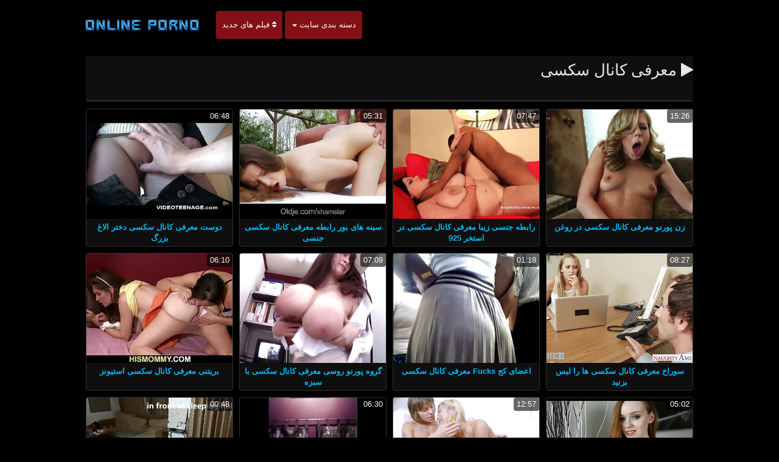

--- FILE ---
content_type: text/html; charset=UTF-8
request_url: https://fa.videosxxxcaserosgratis.com/tag/49/
body_size: 6148
content:
<!DOCTYPE html>

<html lang="fa" dir="rtl">
<head>
<meta charset="UTF-8">
<meta name="viewport" content="width=device-width, initial-scale=1">
		<title>فیلم بزرگسالان  معرفی کانال سکسی سازمان دیده بان در کیفیت hd در کانال فیلم سکسی تلگرام.  </title>
		<meta name="description" content="بررسی رایگان فیلم بزرگسالان  معرفی کانال سکسی, که از هزاران نفر از آنهایی که مشابه انتخاب شد. عالی ترین فیلم های پورنو داغ در این سیاره. ">
		<meta name="keywords" content="فیلم ها xxx بزرگسالان , فیلم کانال سکسی تلگرام, ارتباط جنسی ">
		<meta name="author" content="https://fa.videosxxxcaserosgratis.com">
		<link rel="stylesheet" href="https://fa.videosxxxcaserosgratis.com/files/style.css" type="text/css">
		<link rel="stylesheet" href="https://fa.videosxxxcaserosgratis.com/files/add.css" type="text/css">
		
		<link rel="canonical" href="https://fa.videosxxxcaserosgratis.com/tag/49/" />

		
		
		
		
		
		<base target="_blank">
		
			
			
		
	</head>
	<body>
		<header>
			<nav class="navbar navbar-default" role="navigation">
				<!-- Brand and toggle get grouped for better mobile display -->
				<div class="container">
					<div class="navbar-header">
						<button type="button" class="navbar-toggle" data-toggle="collapse" data-target="#navbar">
							<span class="sr-only">زدن ضامن ناوبری </span>
							<span class="icon-bar">.</span>
							<span class="icon-bar"></span>
							<span class="icon-bar"></span>
						</button>
						<a class="navbar-brand" href="/"><span class="logo"><img style="width: 198px; height: 54px;" src="https://fa.videosxxxcaserosgratis.com/files/logo.png" alt="سکس " width="224" height="49"></span></a>
					</div>
					
					<!-- Collect the nav links, forms, and other content for toggling -->
					<div class="swipe collapse navbar-collapse navbar-left" id="navbar">
						<ul class="nav navbar-nav">
						<li><a href="https://fa.videosxxxcaserosgratis.com/newporno.html"><i class="fa fa-sort" aria-hidden="true"></i> فیلم های جدید </a></li>
						<li class="dropdown">
							<a class="dropdown-toggle" data-hover="dropdown" data-delay="100" data-close-others="false" href="https://fa.videosxxxcaserosgratis.com/categoryall.html">دسته بندی سایت <b class="caret"></b></a>						
<ul class="dropdown-menu">
<li><a tabindex="-1" href="/category/3d/" title="3d انجمن">3d انجمن</a></li><li><a tabindex="-1" href="/category/70s/" title="70s جنسیت">70s جنسیت</a></li><li><a tabindex="-1" href="/category/ballbusting/" title="Ballbusting">Ballbusting</a></li><li><a tabindex="-1" href="/category/cheerleaders/" title="Cheerleaders انجمن">Cheerleaders انجمن</a></li><li><a tabindex="-1" href="/category/ukrainian/" title="Xxx اوکراینی">Xxx اوکراینی</a></li><li><a tabindex="-1" href="/category/big_cock/" title="Xxx بزرگ دیک">Xxx بزرگ دیک</a></li><li><a tabindex="-1" href="/category/pornstars/" title="Xxx سرگرمی">Xxx سرگرمی</a></li><li><a tabindex="-1" href="/category/desk/" title="Xxx میز">Xxx میز</a></li><li><a tabindex="-1" href="/category/croatian/" title="Xxx کرواتی">Xxx کرواتی</a></li><li><a tabindex="-1" href="/category/hentai/" title="Xxx, کارتون">Xxx, کارتون</a></li><li><a tabindex="-1" href="/category/azeri/" title="آذری جنسیت">آذری جنسیت</a></li><li><a tabindex="-1" href="/category/argentinian/" title="آرژانتینی انجمن">آرژانتینی انجمن</a></li><li><a tabindex="-1" href="/category/albanian/" title="آلبانیایی">آلبانیایی</a></li><li><a tabindex="-1" href="/category/german/" title="آلمانی">آلمانی</a></li><li><a tabindex="-1" href="/category/american/" title="آمريکايي">آمريکايي</a></li><li><a tabindex="-1" href="/category/vintage/" title="آنال قدیمی">آنال قدیمی</a></li><li><a tabindex="-1" href="/category/bedroom/" title="اتاق خواب انجمن">اتاق خواب انجمن</a></li><li><a tabindex="-1" href="/category/armenian/" title="ارمنی">ارمنی</a></li><li><a tabindex="-1" href="/category/orgasms/" title="ارگاسم سکسی">ارگاسم سکسی</a></li><li><a tabindex="-1" href="/category/sex_toys/" title="اسباب بازی های جنسی, فیلم">اسباب بازی های جنسی, فیلم</a></li><li><a tabindex="-1" href="/category/australian/" title="استرالیا">استرالیا</a></li><li><a tabindex="-1" href="/category/striptease/" title="استریپتیز">استریپتیز</a></li><li><a tabindex="-1" href="/category/audition/" title="استماع جنسیت">استماع جنسیت</a></li><li><a tabindex="-1" href="/category/spanish/" title="اسپانیایی">اسپانیایی</a></li><li><a tabindex="-1" href="/category/spandex/" title="اسپندکس">اسپندکس</a></li>
<li class="divider"></li>
<li><a tabindex="-1" href="https://fa.videosxxxcaserosgratis.com/categoryall.html"><strong>همه انجمن رده </strong></a></li>
							</ul></li></ul></div></div></nav></header>

<main role="main"><section class="main"><div class="container"><div class="text-center"></div><div class="h2"><h1><i class="fa fa-play" aria-hidden="true"></i> معرفی کانال سکسی</p></span></div><div class="thumbs"><div id="cbClYl6jjZ2m6eSSXSlzeX"></div><ul><li><div class="thumb"><div class="thumb-content"><a href="https://fa.videosxxxcaserosgratis.com/link.php" title="زن پورنو معرفی کانال سکسی در روغن"><img width="320" height="240" src="https://fa.videosxxxcaserosgratis.com/media/thumbs/0/v03180.jpg?1619846567" alt="زن پورنو معرفی کانال سکسی در روغن"><span class="duration"> 15:26</span></a></div><div class="thumb-header" style="height: 45px;"><a href="https://fa.videosxxxcaserosgratis.com/link.php" title="زن پورنو معرفی کانال سکسی در روغن"><span><strong>زن پورنو معرفی کانال سکسی در روغن</strong></span></a></div></div></li><li><div class="thumb"><div class="thumb-content"><a href="/video/7165/%D8%B1%D8%A7%D8%A8%D8%B7%D9%87-%D8%AC%D9%86%D8%B3%DB%8C-%D8%B2%DB%8C%D8%A8%D8%A7-%D9%85%D8%B9%D8%B1%D9%81%DB%8C-%DA%A9%D8%A7%D9%86%D8%A7%D9%84-%D8%B3%DA%A9%D8%B3%DB%8C-%D8%AF%D8%B1-%D8%A7%D8%B3%D8%AA%D8%AE%D8%B1-925/" title="رابطه جنسی زیبا معرفی کانال سکسی در استخر 925"><img width="320" height="240" src="https://fa.videosxxxcaserosgratis.com/media/thumbs/5/v07165.jpg?1620027486" alt="رابطه جنسی زیبا معرفی کانال سکسی در استخر 925"><span class="duration"> 07:47</span></a></div><div class="thumb-header" style="height: 45px;"><a href="/video/7165/%D8%B1%D8%A7%D8%A8%D8%B7%D9%87-%D8%AC%D9%86%D8%B3%DB%8C-%D8%B2%DB%8C%D8%A8%D8%A7-%D9%85%D8%B9%D8%B1%D9%81%DB%8C-%DA%A9%D8%A7%D9%86%D8%A7%D9%84-%D8%B3%DA%A9%D8%B3%DB%8C-%D8%AF%D8%B1-%D8%A7%D8%B3%D8%AA%D8%AE%D8%B1-925/" title="رابطه جنسی زیبا معرفی کانال سکسی در استخر 925"><span><strong>رابطه جنسی زیبا معرفی کانال سکسی در استخر 925</strong></span></a></div></div></li><li><div class="thumb"><div class="thumb-content"><a href="/video/5923/%D8%B3%DB%8C%D9%86%D9%87-%D9%87%D8%A7%DB%8C-%D8%A8%D9%88%D8%B1-%D8%B1%D8%A7%D8%A8%D8%B7%D9%87-%D9%85%D8%B9%D8%B1%D9%81%DB%8C-%DA%A9%D8%A7%D9%86%D8%A7%D9%84-%D8%B3%DA%A9%D8%B3%DB%8C-%D8%AC%D9%86%D8%B3%DB%8C/" title="سینه های بور رابطه معرفی کانال سکسی جنسی"><img width="320" height="240" src="https://fa.videosxxxcaserosgratis.com/media/thumbs/3/v05923.jpg?1623805654" alt="سینه های بور رابطه معرفی کانال سکسی جنسی"><span class="duration"> 05:31</span></a></div><div class="thumb-header" style="height: 45px;"><a href="/video/5923/%D8%B3%DB%8C%D9%86%D9%87-%D9%87%D8%A7%DB%8C-%D8%A8%D9%88%D8%B1-%D8%B1%D8%A7%D8%A8%D8%B7%D9%87-%D9%85%D8%B9%D8%B1%D9%81%DB%8C-%DA%A9%D8%A7%D9%86%D8%A7%D9%84-%D8%B3%DA%A9%D8%B3%DB%8C-%D8%AC%D9%86%D8%B3%DB%8C/" title="سینه های بور رابطه معرفی کانال سکسی جنسی"><span><strong>سینه های بور رابطه معرفی کانال سکسی جنسی</strong></span></a></div></div></li><li><div class="thumb"><div class="thumb-content"><a href="/video/3709/%D8%AF%D9%88%D8%B3%D8%AA-%D9%85%D8%B9%D8%B1%D9%81%DB%8C-%DA%A9%D8%A7%D9%86%D8%A7%D9%84-%D8%B3%DA%A9%D8%B3%DB%8C-%D8%AF%D8%AE%D8%AA%D8%B1-%D8%A7%D9%84%D8%A7%D8%BA-%D8%A8%D8%B2%D8%B1%DA%AF/" title="دوست معرفی کانال سکسی دختر الاغ بزرگ"><img width="320" height="240" src="https://fa.videosxxxcaserosgratis.com/media/thumbs/9/v03709.jpg?1620018556" alt="دوست معرفی کانال سکسی دختر الاغ بزرگ"><span class="duration"> 06:48</span></a></div><div class="thumb-header" style="height: 45px;"><a href="/video/3709/%D8%AF%D9%88%D8%B3%D8%AA-%D9%85%D8%B9%D8%B1%D9%81%DB%8C-%DA%A9%D8%A7%D9%86%D8%A7%D9%84-%D8%B3%DA%A9%D8%B3%DB%8C-%D8%AF%D8%AE%D8%AA%D8%B1-%D8%A7%D9%84%D8%A7%D8%BA-%D8%A8%D8%B2%D8%B1%DA%AF/" title="دوست معرفی کانال سکسی دختر الاغ بزرگ"><span><strong>دوست معرفی کانال سکسی دختر الاغ بزرگ</strong></span></a></div></div></li><li><div class="thumb"><div class="thumb-content"><a href="https://fa.videosxxxcaserosgratis.com/link.php" title="سوراخ معرفی کانال سکسی ها را لیس بزنید"><img width="320" height="240" src="https://fa.videosxxxcaserosgratis.com/media/thumbs/6/v06796.jpg?1620003999" alt="سوراخ معرفی کانال سکسی ها را لیس بزنید"><span class="duration"> 08:27</span></a></div><div class="thumb-header" style="height: 45px;"><a href="https://fa.videosxxxcaserosgratis.com/link.php" title="سوراخ معرفی کانال سکسی ها را لیس بزنید"><span><strong>سوراخ معرفی کانال سکسی ها را لیس بزنید</strong></span></a></div></div></li><li><div class="thumb"><div class="thumb-content"><a href="https://fa.videosxxxcaserosgratis.com/link.php" title="اعضای کج Fucks معرفی کانال سکسی"><img width="320" height="240" src="https://fa.videosxxxcaserosgratis.com/media/thumbs/6/v01786.jpg?1624247170" alt="اعضای کج Fucks معرفی کانال سکسی"><span class="duration"> 01:18</span></a></div><div class="thumb-header" style="height: 45px;"><a href="https://fa.videosxxxcaserosgratis.com/link.php" title="اعضای کج Fucks معرفی کانال سکسی"><span><strong>اعضای کج Fucks معرفی کانال سکسی</strong></span></a></div></div></li><li><div class="thumb"><div class="thumb-content"><a href="https://fa.videosxxxcaserosgratis.com/link.php" title="گروه پورنو روسی معرفی کانال سکسی با سبزه"><img width="320" height="240" src="https://fa.videosxxxcaserosgratis.com/media/thumbs/6/v02286.jpg?1619866516" alt="گروه پورنو روسی معرفی کانال سکسی با سبزه"><span class="duration"> 07:09</span></a></div><div class="thumb-header" style="height: 45px;"><a href="https://fa.videosxxxcaserosgratis.com/link.php" title="گروه پورنو روسی معرفی کانال سکسی با سبزه"><span><strong>گروه پورنو روسی معرفی کانال سکسی با سبزه</strong></span></a></div></div></li><li><div class="thumb"><div class="thumb-content"><a href="/video/4475/%D8%A8%D8%B1%DB%8C%D8%AA%D9%86%DB%8C-%D9%85%D8%B9%D8%B1%D9%81%DB%8C-%DA%A9%D8%A7%D9%86%D8%A7%D9%84-%D8%B3%DA%A9%D8%B3%DB%8C-%D8%A7%D8%B3%D8%AA%DB%8C%D9%88%D9%86%D8%B2/" title="بریتنی معرفی کانال سکسی استیونز"><img width="320" height="240" src="https://fa.videosxxxcaserosgratis.com/media/thumbs/5/v04475.jpg?1622592441" alt="بریتنی معرفی کانال سکسی استیونز"><span class="duration"> 06:10</span></a></div><div class="thumb-header" style="height: 45px;"><a href="/video/4475/%D8%A8%D8%B1%DB%8C%D8%AA%D9%86%DB%8C-%D9%85%D8%B9%D8%B1%D9%81%DB%8C-%DA%A9%D8%A7%D9%86%D8%A7%D9%84-%D8%B3%DA%A9%D8%B3%DB%8C-%D8%A7%D8%B3%D8%AA%DB%8C%D9%88%D9%86%D8%B2/" title="بریتنی معرفی کانال سکسی استیونز"><span><strong>بریتنی معرفی کانال سکسی استیونز</strong></span></a></div></div></li><li><div class="thumb"><div class="thumb-content"><a href="https://fa.videosxxxcaserosgratis.com/link.php" title="رابطه جنسی معرفی کانال سکسی خانگی در آشپزخانه"><img width="320" height="240" src="https://fa.videosxxxcaserosgratis.com/media/thumbs/8/v07198.jpg?1623803815" alt="رابطه جنسی معرفی کانال سکسی خانگی در آشپزخانه"><span class="duration"> 05:02</span></a></div><div class="thumb-header" style="height: 45px;"><a href="https://fa.videosxxxcaserosgratis.com/link.php" title="رابطه جنسی معرفی کانال سکسی خانگی در آشپزخانه"><span><strong>رابطه جنسی معرفی کانال سکسی خانگی در آشپزخانه</strong></span></a></div></div></li><li><div class="thumb"><div class="thumb-content"><a href="/video/2744/%D8%B1%D8%A7%D8%A8%D8%B7%D9%87-%D8%AC%D9%86%D8%B3%DB%8C-%D8%B2%DB%8C%D8%A8%D8%A7-%D8%A8%D8%A7-%D9%BE%D8%A7%DB%8C%D8%A7%D9%86-%D9%85%D8%B9%D8%B1%D9%81%DB%8C-%DA%A9%D8%A7%D9%86%D8%A7%D9%84-%D8%B3%DA%A9%D8%B3%DB%8C/" title="رابطه جنسی زیبا با پایان معرفی کانال سکسی"><img width="320" height="240" src="https://fa.videosxxxcaserosgratis.com/media/thumbs/4/v02744.jpg?1620696631" alt="رابطه جنسی زیبا با پایان معرفی کانال سکسی"><span class="duration"> 12:57</span></a></div><div class="thumb-header" style="height: 45px;"><a href="/video/2744/%D8%B1%D8%A7%D8%A8%D8%B7%D9%87-%D8%AC%D9%86%D8%B3%DB%8C-%D8%B2%DB%8C%D8%A8%D8%A7-%D8%A8%D8%A7-%D9%BE%D8%A7%DB%8C%D8%A7%D9%86-%D9%85%D8%B9%D8%B1%D9%81%DB%8C-%DA%A9%D8%A7%D9%86%D8%A7%D9%84-%D8%B3%DA%A9%D8%B3%DB%8C/" title="رابطه جنسی زیبا با پایان معرفی کانال سکسی"><span><strong>رابطه جنسی زیبا با پایان معرفی کانال سکسی</strong></span></a></div></div></li><li><div class="thumb"><div class="thumb-content"><a href="/video/5323/%D8%B3%DA%A9%D8%B3-%D9%85%D8%B9%D8%B1%D9%81%DB%8C-%DA%A9%D8%A7%D9%86%D8%A7%D9%84-%D8%B3%DA%A9%D8%B3%DB%8C-%D8%B2%DB%8C%D8%A8%D8%A7-%D9%88-%D8%A7%D8%B2-blowjob-%D8%A8%D8%A7-%D8%B4%DB%8C%DA%A9-%D8%A7%D9%88%D9%84%DB%8C%D9%88%DB%8C%D8%A7-%D8%A2%D8%B3%D8%AA%DB%8C%D9%86/" title="سکس معرفی کانال سکسی زیبا و از blowjob با شیک اولیویا آستین"><img width="320" height="240" src="https://fa.videosxxxcaserosgratis.com/media/thumbs/3/v05323.jpg?1624323076" alt="سکس معرفی کانال سکسی زیبا و از blowjob با شیک اولیویا آستین"><span class="duration"> 06:30</span></a></div><div class="thumb-header" style="height: 45px;"><a href="/video/5323/%D8%B3%DA%A9%D8%B3-%D9%85%D8%B9%D8%B1%D9%81%DB%8C-%DA%A9%D8%A7%D9%86%D8%A7%D9%84-%D8%B3%DA%A9%D8%B3%DB%8C-%D8%B2%DB%8C%D8%A8%D8%A7-%D9%88-%D8%A7%D8%B2-blowjob-%D8%A8%D8%A7-%D8%B4%DB%8C%DA%A9-%D8%A7%D9%88%D9%84%DB%8C%D9%88%DB%8C%D8%A7-%D8%A2%D8%B3%D8%AA%DB%8C%D9%86/" title="سکس معرفی کانال سکسی زیبا و از blowjob با شیک اولیویا آستین"><span><strong>سکس معرفی کانال سکسی زیبا و از blowjob با شیک اولیویا آستین</strong></span></a></div></div></li><li><div class="thumb"><div class="thumb-content"><a href="/video/2353/%D8%B9%D8%B4%D9%82-%D9%85%D8%B9%D8%B1%D9%81%DB%8C-%DA%A9%D8%A7%D9%86%D8%A7%D9%84-%D8%B3%DA%A9%D8%B3%DB%8C-%D9%88%D8%B1%D8%B2%DB%8C%D8%AF%D9%86-%D9%88-%D8%A7%D9%88-%D8%A8%D9%85%DA%A9%D8%AF/" title="عشق معرفی کانال سکسی ورزیدن و او بمکد"><img width="320" height="240" src="https://fa.videosxxxcaserosgratis.com/media/thumbs/3/v02353.jpg?1620691608" alt="عشق معرفی کانال سکسی ورزیدن و او بمکد"><span class="duration"> 00:48</span></a></div><div class="thumb-header" style="height: 45px;"><a href="/video/2353/%D8%B9%D8%B4%D9%82-%D9%85%D8%B9%D8%B1%D9%81%DB%8C-%DA%A9%D8%A7%D9%86%D8%A7%D9%84-%D8%B3%DA%A9%D8%B3%DB%8C-%D9%88%D8%B1%D8%B2%DB%8C%D8%AF%D9%86-%D9%88-%D8%A7%D9%88-%D8%A8%D9%85%DA%A9%D8%AF/" title="عشق معرفی کانال سکسی ورزیدن و او بمکد"><span><strong>عشق معرفی کانال سکسی ورزیدن و او بمکد</strong></span></a></div></div></li><li><div class="thumb"><div class="thumb-content"><a href="https://fa.videosxxxcaserosgratis.com/link.php" title="موهای بلوند معرفی کانال سکسی سیاه"><img width="320" height="240" src="https://fa.videosxxxcaserosgratis.com/media/thumbs/8/v04358.jpg?1620436735" alt="موهای بلوند معرفی کانال سکسی سیاه"><span class="duration"> 10:07</span></a></div><div class="thumb-header" style="height: 45px;"><a href="https://fa.videosxxxcaserosgratis.com/link.php" title="موهای بلوند معرفی کانال سکسی سیاه"><span><strong>موهای بلوند معرفی کانال سکسی سیاه</strong></span></a></div></div></li><li><div class="thumb"><div class="thumb-content"><a href="https://fa.videosxxxcaserosgratis.com/link.php" title="جوان برای معرفی کانال سکسی دو نفر"><img width="320" height="240" src="https://fa.videosxxxcaserosgratis.com/media/thumbs/1/v04271.jpg?1619890669" alt="جوان برای معرفی کانال سکسی دو نفر"><span class="duration"> 13:22</span></a></div><div class="thumb-header" style="height: 45px;"><a href="https://fa.videosxxxcaserosgratis.com/link.php" title="جوان برای معرفی کانال سکسی دو نفر"><span><strong>جوان برای معرفی کانال سکسی دو نفر</strong></span></a></div></div></li><li><div class="thumb"><div class="thumb-content"><a href="https://fa.videosxxxcaserosgratis.com/link.php" title="کچل سرش معرفی کانال سکسی را به واژن می چسباند"><img width="320" height="240" src="https://fa.videosxxxcaserosgratis.com/media/thumbs/3/v06043.jpg?1619900707" alt="کچل سرش معرفی کانال سکسی را به واژن می چسباند"><span class="duration"> 12:28</span></a></div><div class="thumb-header" style="height: 45px;"><a href="https://fa.videosxxxcaserosgratis.com/link.php" title="کچل سرش معرفی کانال سکسی را به واژن می چسباند"><span><strong>کچل سرش معرفی کانال سکسی را به واژن می چسباند</strong></span></a></div></div></li><li><div class="thumb"><div class="thumb-content"><a href="/video/1644/%D8%B1%D8%A7%D8%A8%D8%B7%D9%87-%D8%AC%D9%86%D8%B3%DB%8C-%D9%84%D8%B2%D8%A8%DB%8C%D9%86-%D8%A8%D8%A7-%D9%85%D8%B9%D8%B1%D9%81%DB%8C-%DA%A9%D8%A7%D9%86%D8%A7%D9%84-%D8%B3%DA%A9%D8%B3%DB%8C-%DB%8C%DA%A9-%D9%85%D8%B1%D8%AF/" title="رابطه جنسی لزبین با معرفی کانال سکسی یک مرد"><img width="320" height="240" src="https://fa.videosxxxcaserosgratis.com/media/thumbs/4/v01644.jpg?1620053544" alt="رابطه جنسی لزبین با معرفی کانال سکسی یک مرد"><span class="duration"> 06:18</span></a></div><div class="thumb-header" style="height: 45px;"><a href="/video/1644/%D8%B1%D8%A7%D8%A8%D8%B7%D9%87-%D8%AC%D9%86%D8%B3%DB%8C-%D9%84%D8%B2%D8%A8%DB%8C%D9%86-%D8%A8%D8%A7-%D9%85%D8%B9%D8%B1%D9%81%DB%8C-%DA%A9%D8%A7%D9%86%D8%A7%D9%84-%D8%B3%DA%A9%D8%B3%DB%8C-%DB%8C%DA%A9-%D9%85%D8%B1%D8%AF/" title="رابطه جنسی لزبین با معرفی کانال سکسی یک مرد"><span><strong>رابطه جنسی لزبین با معرفی کانال سکسی یک مرد</strong></span></a></div></div></li><li><div class="thumb"><div class="thumb-content"><a href="/video/7591/%D8%B9%DA%A9%D8%B3-%D9%85%D8%B9%D8%B1%D9%81%DB%8C-%DA%A9%D8%A7%D9%86%D8%A7%D9%84-%D8%B3%DA%A9%D8%B3%DB%8C-%D9%84%D8%A8%D8%A7%D8%B3-%D8%B2%DB%8C%D8%B1-%D8%AA%D9%88%D8%B1%DB%8C-%D8%A7%D9%85-%D8%B1%D8%A7-%D8%AF%D8%B1%D8%A2%D9%88%D8%B1%D8%AF%D9%85/" title="عکس معرفی کانال سکسی لباس زیر توری ام را درآوردم"><img width="320" height="240" src="https://fa.videosxxxcaserosgratis.com/media/thumbs/1/v07591.jpg?1621989325" alt="عکس معرفی کانال سکسی لباس زیر توری ام را درآوردم"><span class="duration"> 08:14</span></a></div><div class="thumb-header" style="height: 45px;"><a href="/video/7591/%D8%B9%DA%A9%D8%B3-%D9%85%D8%B9%D8%B1%D9%81%DB%8C-%DA%A9%D8%A7%D9%86%D8%A7%D9%84-%D8%B3%DA%A9%D8%B3%DB%8C-%D9%84%D8%A8%D8%A7%D8%B3-%D8%B2%DB%8C%D8%B1-%D8%AA%D9%88%D8%B1%DB%8C-%D8%A7%D9%85-%D8%B1%D8%A7-%D8%AF%D8%B1%D8%A2%D9%88%D8%B1%D8%AF%D9%85/" title="عکس معرفی کانال سکسی لباس زیر توری ام را درآوردم"><span><strong>عکس معرفی کانال سکسی لباس زیر توری ام را درآوردم</strong></span></a></div></div></li><li><div class="thumb"><div class="thumb-content"><a href="/video/4979/cumshot-%D8%AF%D8%B1-%D8%B3%D8%A8%D8%B2%D9%87-%D8%B2%D8%B1%D9%82-%D9%85%D8%B9%D8%B1%D9%81%DB%8C-%DA%A9%D8%A7%D9%86%D8%A7%D9%84-%D8%B3%DA%A9%D8%B3%DB%8C-%D9%88-%D8%A8%D8%B1%D9%82-%D8%AF%D8%A7%D8%B1/" title="Cumshot در سبزه زرق معرفی کانال سکسی و برق دار"><img width="320" height="240" src="https://fa.videosxxxcaserosgratis.com/media/thumbs/9/v04979.jpg?1622164746" alt="Cumshot در سبزه زرق معرفی کانال سکسی و برق دار"><span class="duration"> 02:56</span></a></div><div class="thumb-header" style="height: 45px;"><a href="/video/4979/cumshot-%D8%AF%D8%B1-%D8%B3%D8%A8%D8%B2%D9%87-%D8%B2%D8%B1%D9%82-%D9%85%D8%B9%D8%B1%D9%81%DB%8C-%DA%A9%D8%A7%D9%86%D8%A7%D9%84-%D8%B3%DA%A9%D8%B3%DB%8C-%D9%88-%D8%A8%D8%B1%D9%82-%D8%AF%D8%A7%D8%B1/" title="Cumshot در سبزه زرق معرفی کانال سکسی و برق دار"><span><strong>Cumshot در سبزه زرق معرفی کانال سکسی و برق دار</strong></span></a></div></div></li><li><div class="thumb"><div class="thumb-content"><a href="https://fa.videosxxxcaserosgratis.com/link.php" title="عمو دختری را لعنتی کرد معرفی کانال سکسی"><img width="320" height="240" src="https://fa.videosxxxcaserosgratis.com/media/thumbs/4/v04614.jpg?1621991097" alt="عمو دختری را لعنتی کرد معرفی کانال سکسی"><span class="duration"> 06:28</span></a></div><div class="thumb-header" style="height: 45px;"><a href="https://fa.videosxxxcaserosgratis.com/link.php" title="عمو دختری را لعنتی کرد معرفی کانال سکسی"><span><strong>عمو دختری را لعنتی کرد معرفی کانال سکسی</strong></span></a></div></div></li><li><div class="thumb"><div class="thumb-content"><a href="https://fa.videosxxxcaserosgratis.com/link.php" title="آنالچیک گل آلود کوتاه الدا معرفی کانال سکسی"><img width="320" height="240" src="https://fa.videosxxxcaserosgratis.com/media/thumbs/2/v01282.jpg?1619872811" alt="آنالچیک گل آلود کوتاه الدا معرفی کانال سکسی"><span class="duration"> 14:20</span></a></div><div class="thumb-header" style="height: 45px;"><a href="https://fa.videosxxxcaserosgratis.com/link.php" title="آنالچیک گل آلود کوتاه الدا معرفی کانال سکسی"><span><strong>آنالچیک گل آلود کوتاه الدا معرفی کانال سکسی</strong></span></a></div></div></li><li><div class="thumb"><div class="thumb-content"><a href="/video/2285/%D8%AC%D9%88%D8%AC%D9%87-%D8%A8%D8%B1%D8%B2%DB%8C%D9%84%DB%8C-%D9%85%D8%B9%D8%B1%D9%81%DB%8C-%DA%A9%D8%A7%D9%86%D8%A7%D9%84-%D8%B3%DA%A9%D8%B3%DB%8C/" title="جوجه برزیلی معرفی کانال سکسی"><img width="320" height="240" src="https://fa.videosxxxcaserosgratis.com/media/thumbs/5/v02285.jpg?1623199886" alt="جوجه برزیلی معرفی کانال سکسی"><span class="duration"> 12:15</span></a></div><div class="thumb-header" style="height: 45px;"><a href="/video/2285/%D8%AC%D9%88%D8%AC%D9%87-%D8%A8%D8%B1%D8%B2%DB%8C%D9%84%DB%8C-%D9%85%D8%B9%D8%B1%D9%81%DB%8C-%DA%A9%D8%A7%D9%86%D8%A7%D9%84-%D8%B3%DA%A9%D8%B3%DB%8C/" title="جوجه برزیلی معرفی کانال سکسی"><span><strong>جوجه برزیلی معرفی کانال سکسی</strong></span></a></div></div></li><li><div class="thumb"><div class="thumb-content"><a href="/video/2636/%D8%AA%D9%82%D8%AF%DB%8C%D8%B1-%D9%85%D8%B9%D8%B1%D9%81%DB%8C-%DA%A9%D8%A7%D9%86%D8%A7%D9%84-%D8%B3%DA%A9%D8%B3%DB%8C-%D8%A7%D8%B2-%D8%AF%D9%87%D8%A7%D9%86-%D9%85%D9%86-%D8%B1%DB%8C%D8%AE%D8%AA/" title="تقدیر معرفی کانال سکسی از دهان من ریخت"><img width="320" height="240" src="https://fa.videosxxxcaserosgratis.com/media/thumbs/6/v02636.jpg?1619890669" alt="تقدیر معرفی کانال سکسی از دهان من ریخت"><span class="duration"> 01:30</span></a></div><div class="thumb-header" style="height: 45px;"><a href="/video/2636/%D8%AA%D9%82%D8%AF%DB%8C%D8%B1-%D9%85%D8%B9%D8%B1%D9%81%DB%8C-%DA%A9%D8%A7%D9%86%D8%A7%D9%84-%D8%B3%DA%A9%D8%B3%DB%8C-%D8%A7%D8%B2-%D8%AF%D9%87%D8%A7%D9%86-%D9%85%D9%86-%D8%B1%DB%8C%D8%AE%D8%AA/" title="تقدیر معرفی کانال سکسی از دهان من ریخت"><span><strong>تقدیر معرفی کانال سکسی از دهان من ریخت</strong></span></a></div></div></li><li><div class="thumb"><div class="thumb-content"><a href="/video/5455/%D9%BE%D9%88%D8%B1%D9%86-%D9%85%D8%B9%D8%B1%D9%81%DB%8C-%DA%A9%D8%A7%D9%86%D8%A7%D9%84-%D8%B3%DA%A9%D8%B3%DB%8C-%D9%85%D9%82%D8%B9%D8%AF-%D8%AE%D8%B1%D9%88%D8%B3-%D8%B2%DB%8C%D8%A8%D8%A7-%D8%A8%D9%87%D8%AA%D8%B1%DB%8C%D9%86-%D8%AC%D9%86%D8%B3%DB%8C%D8%AA/" title="پورن معرفی کانال سکسی مقعد: خروس زیبا بهترین جنسیت"><img width="320" height="240" src="https://fa.videosxxxcaserosgratis.com/media/thumbs/5/v05455.jpg?1620066807" alt="پورن معرفی کانال سکسی مقعد: خروس زیبا بهترین جنسیت"><span class="duration"> 06:46</span></a></div><div class="thumb-header" style="height: 45px;"><a href="/video/5455/%D9%BE%D9%88%D8%B1%D9%86-%D9%85%D8%B9%D8%B1%D9%81%DB%8C-%DA%A9%D8%A7%D9%86%D8%A7%D9%84-%D8%B3%DA%A9%D8%B3%DB%8C-%D9%85%D9%82%D8%B9%D8%AF-%D8%AE%D8%B1%D9%88%D8%B3-%D8%B2%DB%8C%D8%A8%D8%A7-%D8%A8%D9%87%D8%AA%D8%B1%DB%8C%D9%86-%D8%AC%D9%86%D8%B3%DB%8C%D8%AA/" title="پورن معرفی کانال سکسی مقعد: خروس زیبا بهترین جنسیت"><span><strong>پورن معرفی کانال سکسی مقعد: خروس زیبا بهترین جنسیت</strong></span></a></div></div></li><li><div class="thumb"><div class="thumb-content"><a href="/video/223/576-%D9%85%D8%B9%D8%B1%D9%81%DB%8C-%DA%A9%D8%A7%D9%86%D8%A7%D9%84-%D8%B3%DA%A9%D8%B3%DB%8C-%D8%A7%D8%B3%D9%BE%D8%B1%D9%85-%D8%B5%D9%88%D8%B1%D8%AA/" title="576 معرفی کانال سکسی اسپرم صورت"><img width="320" height="240" src="https://fa.videosxxxcaserosgratis.com/media/thumbs/3/v00223.jpg?1619944814" alt="576 معرفی کانال سکسی اسپرم صورت"><span class="duration"> 03:35</span></a></div><div class="thumb-header" style="height: 45px;"><a href="/video/223/576-%D9%85%D8%B9%D8%B1%D9%81%DB%8C-%DA%A9%D8%A7%D9%86%D8%A7%D9%84-%D8%B3%DA%A9%D8%B3%DB%8C-%D8%A7%D8%B3%D9%BE%D8%B1%D9%85-%D8%B5%D9%88%D8%B1%D8%AA/" title="576 معرفی کانال سکسی اسپرم صورت"><span><strong>576 معرفی کانال سکسی اسپرم صورت</strong></span></a></div></div></li><li><div class="thumb"><div class="thumb-content"><a href="/video/1050/%D8%B3%D9%87-%D9%86%D9%81%D8%B1%DB%8C-%D8%A8%D8%A7-%D9%85%D8%B9%D8%B1%D9%81%DB%8C-%DA%A9%D8%A7%D9%86%D8%A7%D9%84-%D8%B3%DA%A9%D8%B3%DB%8C-%D8%AE%D8%B1%D9%88%D8%B3-%D8%B3%DB%8C%D8%A7%D9%87/" title="سه نفری با معرفی کانال سکسی خروس سیاه"><img width="320" height="240" src="https://fa.videosxxxcaserosgratis.com/media/thumbs/0/v01050.jpg?1619838348" alt="سه نفری با معرفی کانال سکسی خروس سیاه"><span class="duration"> 03:18</span></a></div><div class="thumb-header" style="height: 45px;"><a href="/video/1050/%D8%B3%D9%87-%D9%86%D9%81%D8%B1%DB%8C-%D8%A8%D8%A7-%D9%85%D8%B9%D8%B1%D9%81%DB%8C-%DA%A9%D8%A7%D9%86%D8%A7%D9%84-%D8%B3%DA%A9%D8%B3%DB%8C-%D8%AE%D8%B1%D9%88%D8%B3-%D8%B3%DB%8C%D8%A7%D9%87/" title="سه نفری با معرفی کانال سکسی خروس سیاه"><span><strong>سه نفری با معرفی کانال سکسی خروس سیاه</strong></span></a></div></div></li><li><div class="thumb"><div class="thumb-content"><a href="/video/2441/%D8%AC%D9%88%D8%A7%D9%86-%DA%AF%D8%B1%D8%A8%D9%87-%D9%85%D8%B9%D8%B1%D9%81%DB%8C-%DA%A9%D8%A7%D9%86%D8%A7%D9%84-%D8%B3%DA%A9%D8%B3%DB%8C-%D9%84%DB%8C%D8%B3-600/" title="جوان گربه معرفی کانال سکسی لیس 600"><img width="320" height="240" src="https://fa.videosxxxcaserosgratis.com/media/thumbs/1/v02441.jpg?1619955597" alt="جوان گربه معرفی کانال سکسی لیس 600"><span class="duration"> 09:22</span></a></div><div class="thumb-header" style="height: 45px;"><a href="/video/2441/%D8%AC%D9%88%D8%A7%D9%86-%DA%AF%D8%B1%D8%A8%D9%87-%D9%85%D8%B9%D8%B1%D9%81%DB%8C-%DA%A9%D8%A7%D9%86%D8%A7%D9%84-%D8%B3%DA%A9%D8%B3%DB%8C-%D9%84%DB%8C%D8%B3-600/" title="جوان گربه معرفی کانال سکسی لیس 600"><span><strong>جوان گربه معرفی کانال سکسی لیس 600</strong></span></a></div></div></li><li><div class="thumb"><div class="thumb-content"><a href="/video/8078/%D8%A8%D9%88%D8%B3%DB%8C%D8%AF%D9%86-%D8%AC%D9%88%D8%AC%D9%87-%D9%85%D8%B9%D8%B1%D9%81%DB%8C-%DA%A9%D8%A7%D9%86%D8%A7%D9%84-%D8%B3%DA%A9%D8%B3%DB%8C/" title="بوسیدن جوجه معرفی کانال سکسی"><img width="320" height="240" src="https://fa.videosxxxcaserosgratis.com/media/thumbs/8/v08078.jpg?1620062619" alt="بوسیدن جوجه معرفی کانال سکسی"><span class="duration"> 01:02</span></a></div><div class="thumb-header" style="height: 45px;"><a href="/video/8078/%D8%A8%D9%88%D8%B3%DB%8C%D8%AF%D9%86-%D8%AC%D9%88%D8%AC%D9%87-%D9%85%D8%B9%D8%B1%D9%81%DB%8C-%DA%A9%D8%A7%D9%86%D8%A7%D9%84-%D8%B3%DA%A9%D8%B3%DB%8C/" title="بوسیدن جوجه معرفی کانال سکسی"><span><strong>بوسیدن جوجه معرفی کانال سکسی</strong></span></a></div></div></li><li><div class="thumb"><div class="thumb-content"><a href="/video/261/milf-%D9%88%D8%B1%D8%B2%D8%B4-%D9%87%D8%A7-%D8%B1%D8%A7%D8%A8%D8%B7%D9%87-%D8%AC%D9%86%D8%B3%DB%8C-%D9%85%D9%82%D8%B9%D8%AF%DB%8C-%D8%B1%D8%A7-%D8%AF%D9%88%D8%B3%D8%AA-%D8%AF%D8%A7%D8%B1%D8%AF-%D9%85%D8%B9%D8%B1%D9%81%DB%8C-%DA%A9%D8%A7%D9%86%D8%A7%D9%84-%D8%B3%DA%A9%D8%B3%DB%8C/" title="MILF ورزش ها رابطه جنسی مقعدی را دوست دارد معرفی کانال سکسی"><img width="320" height="240" src="https://fa.videosxxxcaserosgratis.com/media/thumbs/1/v00261.jpg?1620092785" alt="MILF ورزش ها رابطه جنسی مقعدی را دوست دارد معرفی کانال سکسی"><span class="duration"> 02:46</span></a></div><div class="thumb-header" style="height: 45px;"><a href="/video/261/milf-%D9%88%D8%B1%D8%B2%D8%B4-%D9%87%D8%A7-%D8%B1%D8%A7%D8%A8%D8%B7%D9%87-%D8%AC%D9%86%D8%B3%DB%8C-%D9%85%D9%82%D8%B9%D8%AF%DB%8C-%D8%B1%D8%A7-%D8%AF%D9%88%D8%B3%D8%AA-%D8%AF%D8%A7%D8%B1%D8%AF-%D9%85%D8%B9%D8%B1%D9%81%DB%8C-%DA%A9%D8%A7%D9%86%D8%A7%D9%84-%D8%B3%DA%A9%D8%B3%DB%8C/" title="MILF ورزش ها رابطه جنسی مقعدی را دوست دارد معرفی کانال سکسی"><span><strong>MILF ورزش ها رابطه جنسی مقعدی را دوست دارد معرفی کانال سکسی</strong></span></a></div></div></li><li><div class="thumb"><div class="thumb-content"><a href="/video/3252/%D8%B9%D8%B4%D9%82-%D9%85%D8%B9%D8%B1%D9%81%DB%8C-%DA%A9%D8%A7%D9%86%D8%A7%D9%84-%D8%B3%DA%A9%D8%B3%DB%8C-%D8%B2%DB%8C%D8%A8%D8%A7/" title="عشق معرفی کانال سکسی زیبا"><img width="320" height="240" src="https://fa.videosxxxcaserosgratis.com/media/thumbs/2/v03252.jpg?1619833003" alt="عشق معرفی کانال سکسی زیبا"><span class="duration"> 01:53</span></a></div><div class="thumb-header" style="height: 45px;"><a href="/video/3252/%D8%B9%D8%B4%D9%82-%D9%85%D8%B9%D8%B1%D9%81%DB%8C-%DA%A9%D8%A7%D9%86%D8%A7%D9%84-%D8%B3%DA%A9%D8%B3%DB%8C-%D8%B2%DB%8C%D8%A8%D8%A7/" title="عشق معرفی کانال سکسی زیبا"><span><strong>عشق معرفی کانال سکسی زیبا</strong></span></a></div></div></li><li><div class="thumb"><div class="thumb-content"><a href="/video/4451/%D8%AF%D9%88%D8%B3%D8%AA-%D8%AF%D8%AE%D8%AA%D8%B1-%D9%86%D9%88%D8%A7%D8%B2%D8%B4-%D8%AF%D9%88%D8%B3%D8%AA-%D9%85%D8%B9%D8%B1%D9%81%DB%8C-%DA%A9%D8%A7%D9%86%D8%A7%D9%84-%D8%B3%DA%A9%D8%B3%DB%8C-%D9%BE%D8%B3%D8%B1/" title="دوست دختر نوازش دوست معرفی کانال سکسی پسر"><img width="320" height="240" src="https://fa.videosxxxcaserosgratis.com/media/thumbs/1/v04451.jpg?1620010252" alt="دوست دختر نوازش دوست معرفی کانال سکسی پسر"><span class="duration"> 02:06</span></a></div><div class="thumb-header" style="height: 45px;"><a href="/video/4451/%D8%AF%D9%88%D8%B3%D8%AA-%D8%AF%D8%AE%D8%AA%D8%B1-%D9%86%D9%88%D8%A7%D8%B2%D8%B4-%D8%AF%D9%88%D8%B3%D8%AA-%D9%85%D8%B9%D8%B1%D9%81%DB%8C-%DA%A9%D8%A7%D9%86%D8%A7%D9%84-%D8%B3%DA%A9%D8%B3%DB%8C-%D9%BE%D8%B3%D8%B1/" title="دوست دختر نوازش دوست معرفی کانال سکسی پسر"><span><strong>دوست دختر نوازش دوست معرفی کانال سکسی پسر</strong></span></a></div></div></li><li><div class="thumb"><div class="thumb-content"><a href="/video/6932/%D9%85%D8%A7%D8%AF%D8%B1%D8%A7%D9%86-%D8%A8%D8%A7%D9%84%D8%BA-%D8%B9%D8%A7%D8%B4%D9%82-%D9%85%D8%B9%D8%B1%D9%81%DB%8C-%DA%A9%D8%A7%D9%86%D8%A7%D9%84-%D8%B3%DA%A9%D8%B3%DB%8C-%D8%B9%D8%B4%D9%82-%D9%88%D8%B1%D8%B2%DB%8C%D8%AF%D9%86-%D8%AC%D9%88%D8%A7%D9%86-%D9%87%D8%B3%D8%AA%D9%86%D8%AF/" title="مادران بالغ عاشق معرفی کانال سکسی عشق ورزیدن جوان هستند"><img width="320" height="240" src="https://fa.videosxxxcaserosgratis.com/media/thumbs/2/v06932.jpg?1622594097" alt="مادران بالغ عاشق معرفی کانال سکسی عشق ورزیدن جوان هستند"><span class="duration"> 03:51</span></a></div><div class="thumb-header" style="height: 45px;"><a href="/video/6932/%D9%85%D8%A7%D8%AF%D8%B1%D8%A7%D9%86-%D8%A8%D8%A7%D9%84%D8%BA-%D8%B9%D8%A7%D8%B4%D9%82-%D9%85%D8%B9%D8%B1%D9%81%DB%8C-%DA%A9%D8%A7%D9%86%D8%A7%D9%84-%D8%B3%DA%A9%D8%B3%DB%8C-%D8%B9%D8%B4%D9%82-%D9%88%D8%B1%D8%B2%DB%8C%D8%AF%D9%86-%D8%AC%D9%88%D8%A7%D9%86-%D9%87%D8%B3%D8%AA%D9%86%D8%AF/" title="مادران بالغ عاشق معرفی کانال سکسی عشق ورزیدن جوان هستند"><span><strong>مادران بالغ عاشق معرفی کانال سکسی عشق ورزیدن جوان هستند</strong></span></a></div></div></li><li><div class="thumb"><div class="thumb-content"><a href="/video/6301/%D8%B2%D9%86%DB%8C-%D8%A8%D8%A7-%D9%85%D8%B9%D8%B1%D9%81%DB%8C-%DA%A9%D8%A7%D9%86%D8%A7%D9%84-%D8%B3%DA%A9%D8%B3%DB%8C-%D8%A7%D9%84%D8%A7%D8%BA-%D8%A8%D8%B2%D8%B1%DA%AF/" title="زنی با معرفی کانال سکسی الاغ بزرگ"><img width="320" height="240" src="https://fa.videosxxxcaserosgratis.com/media/thumbs/1/v06301.jpg?1621212741" alt="زنی با معرفی کانال سکسی الاغ بزرگ"><span class="duration"> 05:32</span></a></div><div class="thumb-header" style="height: 45px;"><a href="/video/6301/%D8%B2%D9%86%DB%8C-%D8%A8%D8%A7-%D9%85%D8%B9%D8%B1%D9%81%DB%8C-%DA%A9%D8%A7%D9%86%D8%A7%D9%84-%D8%B3%DA%A9%D8%B3%DB%8C-%D8%A7%D9%84%D8%A7%D8%BA-%D8%A8%D8%B2%D8%B1%DA%AF/" title="زنی با معرفی کانال سکسی الاغ بزرگ"><span><strong>زنی با معرفی کانال سکسی الاغ بزرگ</strong></span></a></div></div></li><li><div class="thumb"><div class="thumb-content"><a href="/video/6600/%D8%B9%D8%B4%D9%82-%D9%88%D8%B1%D8%B2%DB%8C%D8%AF%D9%86-%D8%AF%D8%AE%D8%AA%D8%B1-%D8%B2%DB%8C%D8%A8%D8%A7-%D9%85%D8%B9%D8%B1%D9%81%DB%8C-%DA%A9%D8%A7%D9%86%D8%A7%D9%84-%D8%B3%DA%A9%D8%B3%DB%8C/" title="عشق ورزیدن دختر زیبا معرفی کانال سکسی"><img width="320" height="240" src="https://fa.videosxxxcaserosgratis.com/media/thumbs/0/v06600.jpg?1620175910" alt="عشق ورزیدن دختر زیبا معرفی کانال سکسی"><span class="duration"> 01:03</span></a></div><div class="thumb-header" style="height: 45px;"><a href="/video/6600/%D8%B9%D8%B4%D9%82-%D9%88%D8%B1%D8%B2%DB%8C%D8%AF%D9%86-%D8%AF%D8%AE%D8%AA%D8%B1-%D8%B2%DB%8C%D8%A8%D8%A7-%D9%85%D8%B9%D8%B1%D9%81%DB%8C-%DA%A9%D8%A7%D9%86%D8%A7%D9%84-%D8%B3%DA%A9%D8%B3%DB%8C/" title="عشق ورزیدن دختر زیبا معرفی کانال سکسی"><span><strong>عشق ورزیدن دختر زیبا معرفی کانال سکسی</strong></span></a></div></div></li><li><div class="thumb"><div class="thumb-content"><a href="/video/6552/milf-%D8%B3%DA%A9%D8%B3%DB%8C-%D9%85%D8%B9%D8%B1%D9%81%DB%8C-%DA%A9%D8%A7%D9%86%D8%A7%D9%84-%D8%B3%DA%A9%D8%B3%DB%8C-%D8%AF%D8%B1-%D9%BE%D9%88%D8%B1%D9%86%D9%88-%D8%AE%D9%86%D8%AF%D9%87-%D8%AF%D8%A7%D8%B1/" title="MILF سکسی معرفی کانال سکسی در پورنو خنده دار"><img width="320" height="240" src="https://fa.videosxxxcaserosgratis.com/media/thumbs/2/v06552.jpg?1620052631" alt="MILF سکسی معرفی کانال سکسی در پورنو خنده دار"><span class="duration"> 12:01</span></a></div><div class="thumb-header" style="height: 45px;"><a href="/video/6552/milf-%D8%B3%DA%A9%D8%B3%DB%8C-%D9%85%D8%B9%D8%B1%D9%81%DB%8C-%DA%A9%D8%A7%D9%86%D8%A7%D9%84-%D8%B3%DA%A9%D8%B3%DB%8C-%D8%AF%D8%B1-%D9%BE%D9%88%D8%B1%D9%86%D9%88-%D8%AE%D9%86%D8%AF%D9%87-%D8%AF%D8%A7%D8%B1/" title="MILF سکسی معرفی کانال سکسی در پورنو خنده دار"><span><strong>MILF سکسی معرفی کانال سکسی در پورنو خنده دار</strong></span></a></div></div></li><li><div class="thumb"><div class="thumb-content"><a href="/video/7482/%D8%B2%D9%88%D8%AC%DB%8C%D9%86-%D9%85%D8%B9%D8%B1%D9%81%DB%8C-%DA%A9%D8%A7%D9%86%D8%A7%D9%84-%D8%B3%DA%A9%D8%B3%DB%8C-%D8%A7%D8%B2-%D8%B1%D8%A7%D8%A8%D8%B7%D9%87-%D8%AC%D9%86%D8%B3%DB%8C-%D9%84%D8%B0%D8%AA-%D9%85%DB%8C-%D8%A8%D8%B1%D9%86%D8%AF/" title="زوجین معرفی کانال سکسی از رابطه جنسی لذت می برند"><img width="320" height="240" src="https://fa.videosxxxcaserosgratis.com/media/thumbs/2/v07482.jpg?1619907769" alt="زوجین معرفی کانال سکسی از رابطه جنسی لذت می برند"><span class="duration"> 12:00</span></a></div><div class="thumb-header" style="height: 45px;"><a href="/video/7482/%D8%B2%D9%88%D8%AC%DB%8C%D9%86-%D9%85%D8%B9%D8%B1%D9%81%DB%8C-%DA%A9%D8%A7%D9%86%D8%A7%D9%84-%D8%B3%DA%A9%D8%B3%DB%8C-%D8%A7%D8%B2-%D8%B1%D8%A7%D8%A8%D8%B7%D9%87-%D8%AC%D9%86%D8%B3%DB%8C-%D9%84%D8%B0%D8%AA-%D9%85%DB%8C-%D8%A8%D8%B1%D9%86%D8%AF/" title="زوجین معرفی کانال سکسی از رابطه جنسی لذت می برند"><span><strong>زوجین معرفی کانال سکسی از رابطه جنسی لذت می برند</strong></span></a></div></div></li><li><div class="thumb"><div class="thumb-content"><a href="/video/174/%D8%B4%D8%B1%D9%85%DA%AF%D8%A7%D9%87-%D9%85%D8%B9%D8%B1%D9%81%DB%8C-%DA%A9%D8%A7%D9%86%D8%A7%D9%84-%D8%B3%DA%A9%D8%B3%DB%8C-%D9%85%D9%88%DB%8C-%D9%88-%DA%AF%D8%B1%D8%A8%D9%87-%D9%87%D8%A7%DB%8C-%D8%AF%D8%AE%D8%AA%D8%B1%D8%A7%D9%86%D9%87-%D8%AF%D8%B1-%D8%B1%D9%88%D8%BA%D9%86/" title="شرمگاه معرفی کانال سکسی موی و گربه های دخترانه در روغن"><img width="320" height="240" src="https://fa.videosxxxcaserosgratis.com/media/thumbs/4/v00174.jpg?1621382839" alt="شرمگاه معرفی کانال سکسی موی و گربه های دخترانه در روغن"><span class="duration"> 01:52</span></a></div><div class="thumb-header" style="height: 45px;"><a href="/video/174/%D8%B4%D8%B1%D9%85%DA%AF%D8%A7%D9%87-%D9%85%D8%B9%D8%B1%D9%81%DB%8C-%DA%A9%D8%A7%D9%86%D8%A7%D9%84-%D8%B3%DA%A9%D8%B3%DB%8C-%D9%85%D9%88%DB%8C-%D9%88-%DA%AF%D8%B1%D8%A8%D9%87-%D9%87%D8%A7%DB%8C-%D8%AF%D8%AE%D8%AA%D8%B1%D8%A7%D9%86%D9%87-%D8%AF%D8%B1-%D8%B1%D9%88%D8%BA%D9%86/" title="شرمگاه معرفی کانال سکسی موی و گربه های دخترانه در روغن"><span><strong>شرمگاه معرفی کانال سکسی موی و گربه های دخترانه در روغن</strong></span></a></div></div></li><li><div class="thumb"><div class="thumb-content"><a href="/video/9384/%D8%B9%D8%B4%D9%82-%D9%88%D8%B1%D8%B2%DB%8C%D8%AF%D9%86-%D8%AF%D8%B1-%D9%85%D8%B9%D8%B1%D9%81%DB%8C-%DA%A9%D8%A7%D9%86%D8%A7%D9%84-%D8%B3%DA%A9%D8%B3%DB%8C-%D8%A2%D8%B4%D9%BE%D8%B2%D8%AE%D8%A7%D9%86%D9%87-%D8%A8%D8%A7-%DB%8C%DA%A9-%D8%AF%D9%88%D8%B3%D8%AA/" title="عشق ورزیدن در معرفی کانال سکسی آشپزخانه با یک دوست"><img width="320" height="240" src="https://fa.videosxxxcaserosgratis.com/media/thumbs/4/v09384.jpg?1622942391" alt="عشق ورزیدن در معرفی کانال سکسی آشپزخانه با یک دوست"><span class="duration"> 05:50</span></a></div><div class="thumb-header" style="height: 45px;"><a href="/video/9384/%D8%B9%D8%B4%D9%82-%D9%88%D8%B1%D8%B2%DB%8C%D8%AF%D9%86-%D8%AF%D8%B1-%D9%85%D8%B9%D8%B1%D9%81%DB%8C-%DA%A9%D8%A7%D9%86%D8%A7%D9%84-%D8%B3%DA%A9%D8%B3%DB%8C-%D8%A2%D8%B4%D9%BE%D8%B2%D8%AE%D8%A7%D9%86%D9%87-%D8%A8%D8%A7-%DB%8C%DA%A9-%D8%AF%D9%88%D8%B3%D8%AA/" title="عشق ورزیدن در معرفی کانال سکسی آشپزخانه با یک دوست"><span><strong>عشق ورزیدن در معرفی کانال سکسی آشپزخانه با یک دوست</strong></span></a></div></div></li><li><div class="thumb"><div class="thumb-content"><a href="/video/1229/porn-star-%D9%85%D8%B9%D8%B1%D9%81%DB%8C-%DA%A9%D8%A7%D9%86%D8%A7%D9%84-%D8%B3%DA%A9%D8%B3%DB%8C-%D9%85%D8%B1%D8%AF-%D8%AE%D8%B1%D9%88%D8%B3-%D8%B1%D8%A7-%D9%85%DA%A9%DB%8C%D8%AF-%D9%88-%D9%84%D8%B9%D9%86%D8%AA%DB%8C-%DA%A9%D8%B1%D8%AF/" title="PORN STAR: معرفی کانال سکسی مرد خروس را مکید و لعنتی کرد"><img width="320" height="240" src="https://fa.videosxxxcaserosgratis.com/media/thumbs/9/v01229.jpg?1620097308" alt="PORN STAR: معرفی کانال سکسی مرد خروس را مکید و لعنتی کرد"><span class="duration"> 08:21</span></a></div><div class="thumb-header" style="height: 45px;"><a href="/video/1229/porn-star-%D9%85%D8%B9%D8%B1%D9%81%DB%8C-%DA%A9%D8%A7%D9%86%D8%A7%D9%84-%D8%B3%DA%A9%D8%B3%DB%8C-%D9%85%D8%B1%D8%AF-%D8%AE%D8%B1%D9%88%D8%B3-%D8%B1%D8%A7-%D9%85%DA%A9%DB%8C%D8%AF-%D9%88-%D9%84%D8%B9%D9%86%D8%AA%DB%8C-%DA%A9%D8%B1%D8%AF/" title="PORN STAR: معرفی کانال سکسی مرد خروس را مکید و لعنتی کرد"><span><strong>PORN STAR: معرفی کانال سکسی مرد خروس را مکید و لعنتی کرد</strong></span></a></div></div></li></ul></div></div><div class="text-center"><div class="pagination"></div></div></section></main>	
<div class="clearfix"></div>
		<footer class="footer" role="contentinfo">
			<div class="container">
				<div class="table">
					<div class="table-cell"></div></div></div></footer>
		
<link rel="stylesheet" href="https://fa.videosxxxcaserosgratis.com/files/font-awesome.min.css"></body>
</html>